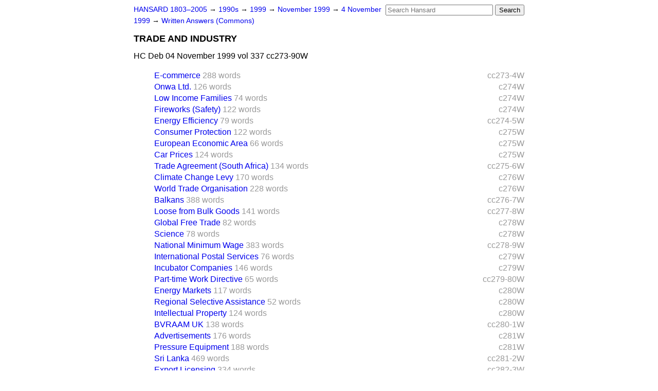

--- FILE ---
content_type: text/html
request_url: https://api.parliament.uk/historic-hansard/written-answers/1999/nov/04/trade-and-industry
body_size: 3911
content:
<!doctype html>
<html lang='en-GB'>
  <head>
    <meta charset='utf-8' />
    <title>TRADE AND INDUSTRY (Hansard, 4 November 1999)</title>
    <meta author='UK Parliament' />
    <meta content='51ff727eff55314a' name='y_key' />
    <link href='https://www.parliament.uk/site-information/copyright/' rel='copyright' />
    <meta content='Hansard, House of Commons, House of Lords, Parliament, UK, Commons Written Answers sitting' name='keywords' />
    <meta content='TRADE AND INDUSTRY (Hansard, 4 November 1999)' name='description' />
    <link href="/historic-hansard/stylesheets/screen.css" media="screen" rel="stylesheet" title="Default" type="text/css" />
    <link href="/historic-hansard/stylesheets/print.css" media="print" rel="stylesheet" type="text/css" />
  <script type="text/javascript">
  var appInsights=window.appInsights||function(a){
    function b(a){c[a]=function(){var b=arguments;c.queue.push(function(){c[a].apply(c,b)})}}var c={config:a},d=document,e=window;setTimeout(function(){var b=d.createElement("script");b.src=a.url||"https://az416426.vo.msecnd.net/scripts/a/ai.0.js",d.getElementsByTagName("script")[0].parentNode.appendChild(b)});try{c.cookie=d.cookie}catch(a){}c.queue=[];for(var f=["Event","Exception","Metric","PageView","Trace","Dependency"];f.length;)b("track"+f.pop());if(b("setAuthenticatedUserContext"),b("clearAuthenticatedUserContext"),b("startTrackEvent"),b("stopTrackEvent"),b("startTrackPage"),b("stopTrackPage"),b("flush"),!a.disableExceptionTracking){f="onerror",b("_"+f);var g=e[f];e[f]=function(a,b,d,e,h){var i=g&&g(a,b,d,e,h);return!0!==i&&c["_"+f](a,b,d,e,h),i}}return c
    }({
        instrumentationKey:"c0960a0f-30ad-4a9a-b508-14c6a4f61179",
        cookieDomain:".parliament.uk"
    });
    
  window.appInsights=appInsights,appInsights.queue&&0===appInsights.queue.length&&appInsights.trackPageView();
</script></head>
  <body id='hansard-millbanksytems-com'>
    <div id='header'>
      <div class='search-help'><a href="/historic-hansard/search">Search Help</a></div>
            <form action='https://api.parliament.uk/historic-hansard/search' id='search' method='get' rel='search'>
        <input size='24' title='Access key: S' accesskey='s' name='query' id='search-query' type='search' placeholder='Search Hansard' autosave='hansard.millbanksystems.com' results='10' value='' >
        <input type='submit' value='Search' >
      </form>

      <div id='nav'>
        <a href="/historic-hansard/" id="home" rel="home">HANSARD 1803&ndash;2005</a>
        &rarr;
                <a class='sitting-decade' href='/historic-hansard/sittings/1990s'>
          1990s
        </a>
         &rarr;
        <a class='sitting-year' href='/historic-hansard/sittings/1999'>
          1999
        </a>
         &rarr;
        <a class='sitting-month' href='/historic-hansard/sittings/1999/nov'>
          November 1999
        </a>
         &rarr;
        <a class='sitting-day' href='/historic-hansard/sittings/1999/nov/04'>
          4 November 1999
        </a>

        &rarr;
                <a href='/historic-hansard/sittings/1999/nov/04#written_answers' rel='directory up'>
          Written Answers (Commons)
        </a>

      </div>
      <h1 class='title'>TRADE AND INDUSTRY</h1>
    </div>
    <div class='commons-written-answers-sitting' id='content'>
      
      <cite class='section'>HC Deb 04 November 1999 vol 337 cc273-90W</cite>
      
      <ol class='xoxo'>
        <span class='section-column-reference'>cc273-4W</span>
        <li class='section-line'>
          <span class='section-link' id='section_3523972'>
            <span class='major-section' title='Mr. St. Aubyn To ask the Secretary of State for Trade and Industry what ...'><a href="/historic-hansard/written_answers/1999/nov/04/e-commerce">E-commerce</a></span>
            <span class='section-word-length'>288 words</span>
          </span>
        </li>
        <span class='section-column-reference'>c274W</span>
        <li class='section-line'>
          <span class='section-link' id='section_3523977'>
            <span class='major-section' title='Mr. Hepburn To ask the Secretary of State for Trade and Industry what pl...'><a href="/historic-hansard/written_answers/1999/nov/04/onwa-ltd">Onwa Ltd.</a></span>
            <span class='section-word-length'>126 words</span>
          </span>
        </li>
        <span class='section-column-reference'>c274W</span>
        <li class='section-line'>
          <span class='section-link' id='section_3523979'>
            <span class='major-section' title='Mr. Wray To ask the Secretary of State for Trade and Industry if he will...'><a href="/historic-hansard/written_answers/1999/nov/04/low-income-families">Low Income Families</a></span>
            <span class='section-word-length'>74 words</span>
          </span>
        </li>
        <span class='section-column-reference'>c274W</span>
        <li class='section-line'>
          <span class='section-link' id='section_3523981'>
            <span class='major-section' title='Shona McIsaac To ask the Secretary of State for Trade and Industry what ...'><a href="/historic-hansard/written_answers/1999/nov/04/fireworks-safety">Fireworks (Safety)</a></span>
            <span class='section-word-length'>122 words</span>
          </span>
        </li>
        <span class='section-column-reference'>cc274-5W</span>
        <li class='section-line'>
          <span class='section-link' id='section_3523986'>
            <span class='major-section' title='Mr. Fisher To ask the Secretary of State for Trade and Industry what ste...'><a href="/historic-hansard/written_answers/1999/nov/04/energy-efficiency">Energy Efficiency</a></span>
            <span class='section-word-length'>79 words</span>
          </span>
        </li>
        <span class='section-column-reference'>c275W</span>
        <li class='section-line'>
          <span class='section-link' id='section_3523989'>
            <span class='major-section' title='Mr. Truswell To ask the Secretary of State for Trade and Industry what p...'><a href="/historic-hansard/written_answers/1999/nov/04/consumer-protection">Consumer Protection</a></span>
            <span class='section-word-length'>122 words</span>
          </span>
        </li>
        <span class='section-column-reference'>c275W</span>
        <li class='section-line'>
          <span class='section-link' id='section_3523994'>
            <span class='major-section' title='Mr. Fabricant To ask the Secretary of State for Trade and Industry when ...'><a href="/historic-hansard/written_answers/1999/nov/04/european-economic-area">European Economic Area</a></span>
            <span class='section-word-length'>66 words</span>
          </span>
        </li>
        <span class='section-column-reference'>c275W</span>
        <li class='section-line'>
          <span class='section-link' id='section_3523997'>
            <span class='major-section' title='Mr. Hoyle To ask the Secretary of State for Trade and Industry if he wil...'><a href="/historic-hansard/written_answers/1999/nov/04/car-prices">Car Prices</a></span>
            <span class='section-word-length'>124 words</span>
          </span>
        </li>
        <span class='section-column-reference'>cc275-6W</span>
        <li class='section-line'>
          <span class='section-link' id='section_3524001'>
            <span class='major-section' title='Valerie Davey To ask the Secretary of State for Trade and Industry if he...'><a href="/historic-hansard/written_answers/1999/nov/04/trade-agreement-south-africa">Trade Agreement (South Africa)</a></span>
            <span class='section-word-length'>134 words</span>
          </span>
        </li>
        <span class='section-column-reference'>c276W</span>
        <li class='section-line'>
          <span class='section-link' id='section_3524005'>
            <span class='major-section' title='Mr. Page To ask the Secretary of State for Trade and Industry what recen...'><a href="/historic-hansard/written_answers/1999/nov/04/climate-change-levy">Climate Change Levy</a></span>
            <span class='section-word-length'>170 words</span>
          </span>
        </li>
        <span class='section-column-reference'>c276W</span>
        <li class='section-line'>
          <span class='section-link' id='section_3524010'>
            <span class='major-section' title='Mr. Gerrard To ask the Secretary of State for Trade and Industry what ac...'><a href="/historic-hansard/written_answers/1999/nov/04/world-trade-organisation">World Trade Organisation</a></span>
            <span class='section-word-length'>228 words</span>
          </span>
        </li>
        <span class='section-column-reference'>cc276-7W</span>
        <li class='section-line'>
          <span class='section-link' id='section_3524015'>
            <span class='major-section' title='Ms Kelly To ask the Secretary of State for Trade and Industry what actio...'><a href="/historic-hansard/written_answers/1999/nov/04/balkans">Balkans</a></span>
            <span class='section-word-length'>388 words</span>
          </span>
        </li>
        <span class='section-column-reference'>cc277-8W</span>
        <li class='section-line'>
          <span class='section-link' id='section_3524019'>
            <span class='major-section' title='Mr. Gill To ask the Secretary of State for Trade and Industry what steps...'><a href="/historic-hansard/written_answers/1999/nov/04/loose-from-bulk-goods">Loose from Bulk Goods</a></span>
            <span class='section-word-length'>141 words</span>
          </span>
        </li>
        <span class='section-column-reference'>c278W</span>
        <li class='section-line'>
          <span class='section-link' id='section_3524022'>
            <span class='major-section' title='Mr. Nicholas Winterton To ask the Secretary of State for Trade and Indus...'><a href="/historic-hansard/written_answers/1999/nov/04/global-free-trade">Global Free Trade</a></span>
            <span class='section-word-length'>82 words</span>
          </span>
        </li>
        <span class='section-column-reference'>c278W</span>
        <li class='section-line'>
          <span class='section-link' id='section_3524025'>
            <span class='major-section' title='Mr. Martyn Jones To ask the Secretary of State for Trade and Industry wh...'><a href="/historic-hansard/written_answers/1999/nov/04/science">Science</a></span>
            <span class='section-word-length'>78 words</span>
          </span>
        </li>
        <span class='section-column-reference'>cc278-9W</span>
        <li class='section-line'>
          <span class='section-link' id='section_3524028'>
            <span class='major-section' title='Mr. David Taylor To ask the Secretary of State for Trade and Industry if...'><a href="/historic-hansard/written_answers/1999/nov/04/national-minimum-wage">National Minimum Wage</a></span>
            <span class='section-word-length'>383 words</span>
          </span>
        </li>
        <span class='section-column-reference'>c279W</span>
        <li class='section-line'>
          <span class='section-link' id='section_3524035'>
            <span class='major-section' title='Mr. Gapes To ask the Secretary of State for Trade and Industry when(a) h...'><a href="/historic-hansard/written_answers/1999/nov/04/international-postal-services">International Postal Services</a></span>
            <span class='section-word-length'>76 words</span>
          </span>
        </li>
        <span class='section-column-reference'>c279W</span>
        <li class='section-line'>
          <span class='section-link' id='section_3524037'>
            <span class='major-section' title='Dr. Gibson To ask the Secretary of State for Trade and Industry what suc...'><a href="/historic-hansard/written_answers/1999/nov/04/incubator-companies">Incubator Companies</a></span>
            <span class='section-word-length'>146 words</span>
          </span>
        </li>
        <span class='section-column-reference'>cc279-80W</span>
        <li class='section-line'>
          <span class='section-link' id='section_3524039'>
            <span class='major-section' title='Judy Mallaber To ask the Secretary of State for Trade and Industry when ...'><a href="/historic-hansard/written_answers/1999/nov/04/part-time-work-directive">Part-time Work Directive</a></span>
            <span class='section-word-length'>65 words</span>
          </span>
        </li>
        <span class='section-column-reference'>c280W</span>
        <li class='section-line'>
          <span class='section-link' id='section_3524042'>
            <span class='major-section' title='Mr. Ennis To ask the Secretary of State for Trade and Industry what step...'><a href="/historic-hansard/written_answers/1999/nov/04/energy-markets">Energy Markets</a></span>
            <span class='section-word-length'>117 words</span>
          </span>
        </li>
        <span class='section-column-reference'>c280W</span>
        <li class='section-line'>
          <span class='section-link' id='section_3524045'>
            <span class='major-section' title='Mr. Wigley To ask the Secretary of State for Trade and Industry if he wi...'><a href="/historic-hansard/written_answers/1999/nov/04/regional-selective-assistance">Regional Selective Assistance</a></span>
            <span class='section-word-length'>52 words</span>
          </span>
        </li>
        <span class='section-column-reference'>c280W</span>
        <li class='section-line'>
          <span class='section-link' id='section_3524048'>
            <span class='major-section' title='Mr. Dalyell To ask the Secretary of State for Trade and Industry what me...'><a href="/historic-hansard/written_answers/1999/nov/04/intellectual-property">Intellectual Property</a></span>
            <span class='section-word-length'>124 words</span>
          </span>
        </li>
        <span class='section-column-reference'>cc280-1W</span>
        <li class='section-line'>
          <span class='section-link' id='section_3524052'>
            <span class='major-section' title='Mr. Hancock To ask the Secretary of State for Trade and Industry what es...'><a href="/historic-hansard/written_answers/1999/nov/04/bvraam-uk">BVRAAM UK</a></span>
            <span class='section-word-length'>138 words</span>
          </span>
        </li>
        <span class='section-column-reference'>c281W</span>
        <li class='section-line'>
          <span class='section-link' id='section_3524055'>
            <span class='major-section' title='Mr. Gibb To ask the Secretary of State for Trade and Industry what his p...'><a href="/historic-hansard/written_answers/1999/nov/04/advertisements">Advertisements</a></span>
            <span class='section-word-length'>176 words</span>
          </span>
        </li>
        <span class='section-column-reference'>c281W</span>
        <li class='section-line'>
          <span class='section-link' id='section_3524057'>
            <span class='major-section' title='Mr. Gibb To ask the Secretary of State for Trade and Industry if regulat...'><a href="/historic-hansard/written_answers/1999/nov/04/pressure-equipment">Pressure Equipment</a></span>
            <span class='section-word-length'>188 words</span>
          </span>
        </li>
        <span class='section-column-reference'>cc281-2W</span>
        <li class='section-line'>
          <span class='section-link' id='section_3524059'>
            <span class='major-section' title='Mr. Colman To ask the Secretary of State for Trade and Industry what arm...'><a href="/historic-hansard/written_answers/1999/nov/04/sri-lanka">Sri Lanka</a></span>
            <span class='section-word-length'>469 words</span>
          </span>
        </li>
        <span class='section-column-reference'>cc282-3W</span>
        <li class='section-line'>
          <span class='section-link' id='section_3524063'>
            <span class='major-section' title='Mr. Chope To ask the Secretary of State for Trade and Industry how many ...'><a href="/historic-hansard/written_answers/1999/nov/04/export-licensing">Export Licensing</a></span>
            <span class='section-word-length'>334 words</span>
          </span>
        </li>
        <span class='section-column-reference'>c283W</span>
        <li class='section-line'>
          <span class='section-link' id='section_3524073'>
            <span class='major-section' title='Mr. Nigel Griffiths To ask the Secretary of State for Trade and Industry...'><a href="/historic-hansard/written_answers/1999/nov/04/financial-investigations">Financial Investigations</a></span>
            <span class='section-word-length'>92 words</span>
          </span>
        </li>
        <span class='section-column-reference'>cc283-4W</span>
        <li class='section-line'>
          <span class='section-link' id='section_3524075'>
            <span class='major-section' title='Mr. Alan Campbell To ask the Secretary of State for Trade and Industry w...'><a href="/historic-hansard/written_answers/1999/nov/04/publications-carriage-charges">Publications (Carriage Charges)</a></span>
            <span class='section-word-length'>72 words</span>
          </span>
        </li>
        <span class='section-column-reference'>cc284-5W</span>
        <li class='section-line'>
          <span class='section-link' id='section_3524077'>
            <span class='major-section' title='Mr. Gibb To ask the Secretary of State for Trade and Industry what measu...'><a href="/historic-hansard/written_answers/1999/nov/04/european-coal-industry">European Coal Industry</a></span>
            <span class='section-word-length'>699 words</span>
          </span>
        </li>
        <span class='section-column-reference'>c285W</span>
        <li class='section-line'>
          <span class='section-link' id='section_3524079'>
            <span class='major-section' title='Mr. Gordon Prentice To ask the Secretary of State for Trade and Industry...'><a href="/historic-hansard/written_answers/1999/nov/04/insider-dealing">Insider Dealing</a></span>
            <span class='section-word-length'>73 words</span>
          </span>
        </li>
        <span class='section-column-reference'>cc285-6W</span>
        <li class='section-line'>
          <span class='section-link' id='section_3524082'>
            <span class='major-section' title='Mr. Worthington To ask the Secretary of State for Trade and Industry wha...'><a href="/historic-hansard/written_answers/1999/nov/04/world-poverty">World Poverty</a></span>
            <span class='section-word-length'>215 words</span>
          </span>
        </li>
        <span class='section-column-reference'>c286W</span>
        <li class='section-line'>
          <span class='section-link' id='section_3524086'>
            <span class='major-section' title='Mr. Paul Marsden To ask the Secretary of State for Trade and Industry wh...'><a href="/historic-hansard/written_answers/1999/nov/04/arthritis-research">Arthritis Research</a></span>
            <span class='section-word-length'>104 words</span>
          </span>
        </li>
        <span class='section-column-reference'>c286W</span>
        <li class='section-line'>
          <span class='section-link' id='section_3524090'>
            <span class='major-section' title='Mr. Don Foster To ask the Secretary of State for Trade and Industry if h...'><a href="/historic-hansard/written_answers/1999/nov/04/performance-targets-1">Performance Targets</a></span>
            <span class='section-word-length'>194 words</span>
          </span>
        </li>
        <span class='section-column-reference'>c286W</span>
        <li class='section-line'>
          <span class='section-link' id='section_3524093'>
            <span class='major-section' title='Mr. Maclean To ask the Secretary of State for Trade and Industry if he w...'><a href="/historic-hansard/written_answers/1999/nov/04/departmental-accounts-2">Departmental Accounts</a></span>
            <span class='section-word-length'>110 words</span>
          </span>
        </li>
        <span class='section-column-reference'>cc286-7W</span>
        <li class='section-line'>
          <span class='section-link' id='section_3524095'>
            <span class='major-section' title='Dr. Cable To ask the Secretary of State for Trade and Industry how many ...'><a href="/historic-hansard/written_answers/1999/nov/04/members-of-parliament-company-affairs">Members of Parliament (Company Affairs)</a></span>
            <span class='section-word-length'>63 words</span>
          </span>
        </li>
        <span class='section-column-reference'>cc287-8W</span>
        <li class='section-line'>
          <span class='section-link' id='section_3524099'>
            <span class='major-section' title='Mr. Alan Simpson To ask the Secretary of State for Trade and Industry if...'><a href="/historic-hansard/written_answers/1999/nov/04/export-guarantees-advisory-council">Export Guarantees Advisory Council</a></span>
            <span class='section-word-length'>540 words</span>
          </span>
        </li>
        <span class='section-column-reference'>c288W</span>
        <li class='section-line'>
          <span class='section-link' id='section_3524111'>
            <span class='major-section' title='Mr. Dobbin To ask the Secretary of State for Trade and Industry if he wi...'><a href="/historic-hansard/written_answers/1999/nov/04/fixed-term-contracts">Fixed-Term Contracts</a></span>
            <span class='section-word-length'>59 words</span>
          </span>
        </li>
        <span class='section-column-reference'>c288W</span>
        <li class='section-line'>
          <span class='section-link' id='section_3524114'>
            <span class='major-section' title='Mr. Burstow To ask the Secretary of State for Trade and Industry, pursua...'><a href="/historic-hansard/written_answers/1999/nov/04/recruitment-industry">Recruitment Industry</a></span>
            <span class='section-word-length'>118 words</span>
          </span>
        </li>
        <span class='section-column-reference'>cc288-9W</span>
        <li class='section-line'>
          <span class='section-link' id='section_3524118'>
            <span class='major-section' title='Mr. Martlew To ask the Secretary of State for Trade and Industry when he...'><a href="/historic-hansard/written_answers/1999/nov/04/supermarkets">Supermarkets</a></span>
            <span class='section-word-length'>77 words</span>
          </span>
        </li>
        <span class='section-column-reference'>c289W</span>
        <li class='section-line'>
          <span class='section-link' id='section_3524120'>
            <span class='major-section' title='Mr. Llew Smith To ask the Secretary of State for Trade and Industry, pur...'><a href="/historic-hansard/written_answers/1999/nov/04/nuclear-non-proliferation-treaty">Nuclear Non-proliferation Treaty</a></span>
            <span class='section-word-length'>149 words</span>
          </span>
        </li>
        <span class='section-column-reference'>c289W</span>
        <li class='section-line'>
          <span class='section-link' id='section_3524122'>
            <span class='major-section' title='Ms Southworth To ask the Secretary of State for Trade and Industry what ...'><a href="/historic-hansard/written_answers/1999/nov/04/car-pricing">Car Pricing</a></span>
            <span class='section-word-length'>52 words</span>
          </span>
        </li>
        <span class='section-column-reference'>cc289-90W</span>
        <li class='section-line'>
          <span class='section-link' id='section_3524125'>
            <span class='major-section' title='Mr. Stephen Twigg To ask the Secretary of State for Trade and Industry w...'><a href="/historic-hansard/written_answers/1999/nov/04/chp-station-ansty">CHP Station (Ansty)</a></span>
            <span class='section-word-length'>144 words</span>
          </span>
        </li>
        <span class='section-column-reference'>c290W</span>
        <li class='section-line'>
          <span class='section-link' id='section_3524127'>
            <span class='major-section' title='Sir Teddy Taylor To ask the Secretary of State for Trade and Industry wh...'><a href="/historic-hansard/written_answers/1999/nov/04/correspondence">Correspondence</a></span>
            <span class='section-word-length'>84 words</span>
          </span>
        </li>
      </ol>
      
      <div id='section-navigation'>        <div id='previous-section'>Back to
        <a href='/historic-hansard/written_answers/1999/nov/04/transfrontier-co-operation' rel='prev'>
          Transfrontier Co-operation
        </a>
        </div>
        <div id='next-section'>Forward to
        <a href='/historic-hansard/written_answers/1999/nov/04/e-commerce' rel='next'>
          E-commerce
        </a>
        </div>
</div>
    </div>
    <div id='footer'>
      <p><a href="/historic-hansard/typos">Noticed a typo?</a> | <a href='mailto:data@parliament.uk' target='_BLANK' title='Opens a new page'>Report other issues</a> | <a href='https://www.parliament.uk/site-information/copyright/' rel='copyright' id='copyright'>&copy UK Parliament</a></p>
      <script type='text/javascript'>
        var gaJsHost = (("https:" == document.location.protocol) ? "https://ssl." : "http://www.");
        document.write(unescape("%3Cscript src='" + gaJsHost + "google-analytics.com/ga.js' type='text/javascript'%3E%3C/script%3E"));
      </script>
      <script type='text/javascript'>
        var pageTracker = _gat._getTracker("UA-3110135-1");
        pageTracker._initData();
        
      </script>
    </div>
  <script>(function(){function c(){var b=a.contentDocument||a.contentWindow.document;if(b){var d=b.createElement('script');d.innerHTML="window.__CF$cv$params={r:'9c088aa22afc3524',t:'MTc2ODg0ODg3Ni4wMDAwMDA='};var a=document.createElement('script');a.nonce='';a.src='/cdn-cgi/challenge-platform/scripts/jsd/main.js';document.getElementsByTagName('head')[0].appendChild(a);";b.getElementsByTagName('head')[0].appendChild(d)}}if(document.body){var a=document.createElement('iframe');a.height=1;a.width=1;a.style.position='absolute';a.style.top=0;a.style.left=0;a.style.border='none';a.style.visibility='hidden';document.body.appendChild(a);if('loading'!==document.readyState)c();else if(window.addEventListener)document.addEventListener('DOMContentLoaded',c);else{var e=document.onreadystatechange||function(){};document.onreadystatechange=function(b){e(b);'loading'!==document.readyState&&(document.onreadystatechange=e,c())}}}})();</script></body>
</html>
